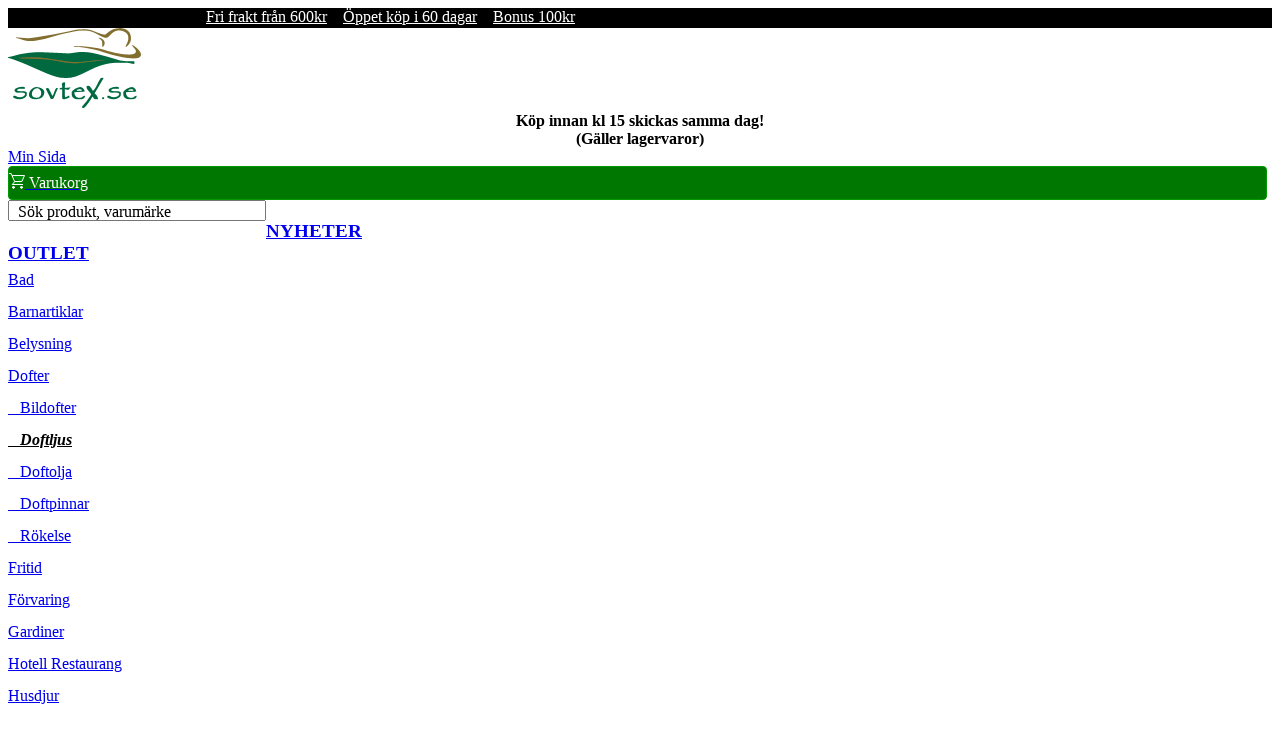

--- FILE ---
content_type: text/html; charset=utf-8
request_url: https://sovtex.se/dofter/doftljus/doftljus-woodwick-lavender-cedar
body_size: 10020
content:
<!DOCTYPE html>
<html xmlns="http://www.w3.org/1999/xhtml" xml:lang="sv" lang="sv">
<head>

  <base href="https://sovtex.se/dofter/doftljus/doftljus-woodwick-lavender-cedar">
  <meta http-equiv="content-type" content="text/html; charset=utf-8">
  <meta name="robots" content="index, follow">
  <meta name="keywords" content="">
  <meta name="viewport" content="width=device-width, initial-scale=1.0" />
  <meta name="description" content="WoodWick Lavender &amp; Cedar är ett vackert grått doftljus med knastrande träveke och en härlig doft av lavendel och cederträ. Lagervaror skickas inom 24 timmar. Fri frakt över 600 kr.">
  
  <title>Doftljus WoodWick Lavender &amp; Cedar - Köp före kl 15.00 skickas idag</title>
  <link href="/favicon.ico" rel="shortcut icon" type="image/x-icon">
  <link rel="stylesheet" href="/templates/sovtex/css/template.css?v=1.2700017" type="text/css">
  <link rel="stylesheet" href="/modules/mod_vm_ajax_search/css/mod_vm_ajax_search.css" type="text/css">
  <script type="text/javascript" src="/plugins/system/mtupgrade/mootools.js?v=1.111"></script>
  <script type="text/javascript" defer="defer" src="/components/com_virtuemart/themes/sovtex/theme.js?v=1.024"></script>
  <script type="text/javascript" defer="defer" src="/components/com_virtuemart/js/mootools/mooPrompt1.2.js?v=1.01"></script>
  <script type="text/javascript">
function myFunction(x) {
  x.classList.toggle("change");
   var y = document.getElementById("kategorier");
  if (y.style.display === "inline") {
    y.style.display = "none";
  } else {
    y.style.display = "inline";
  }
}
var _paq = _paq || [];
_paq.push(["trackPageView"]);
_paq.push(["enableLinkTracking"]);
(function() { 
var u="//analytic.sovtex.se/analytic/";
_paq.push(["setTrackerUrl", u+"matomo.php"]);
_paq.push(["setSiteId", 1]);

_paq.push(["setEcommerceView","1451666278EXX","Doftljus WoodWick Lavender & Cedar","Doftljus",135.2]);
var d=document, g=d.createElement("script"), s=d.getElementsByTagName("script")[0]; g.type="text/javascript";
g.async=true; g.src=u+"matomo.js"; s.parentNode.insertBefore(g,s);})();
  </script>
  <script>var cart_title = "Varukorg";var ok_lbl="Fortsätt Handla";var cancel_lbl="Avbryt";var notice_lbl="";var live_site="https://sovtex.se";</script>
  <script async="async" src="/modules/mod_vm_search/js/vmajaxsearch.js"></script>
		<style>#vm_ajax_search_results2{margin-left:0px;margin-top:20px;}</style>



<link rel="canonical" href="https://sovtex.se/dofter/doftljus/doftljus-woodwick-lavender-cedar"></head>
<body>
<div id="info" style="display:block;background-color:black;height:20px;"><div style="max-width: 980px;margin: auto;"><ul style="margin:0;"><li class="checkmark" style="display: inline-block;margin-left: 1em;"><a href="https://sovtex.se/kopvillkor#ff" title="Fraktfritt" style="color:white;">Fri frakt från 600kr</a></li><li class="checkmark" style="display: inline-block;margin-left: 1em;"><a href="/kopvillkor#oppetkop" title="Öppet köp" style="color:white;">Öppet köp i 60 dagar</a></li><li class="checkmark" style="display: inline-block;margin-left: 1em;"><a href="/bonus" title="Bonus på ditt köp" style="color:white;">Bonus 100kr</a></li></ul></div></div>
<div id="container">
<div class="top-container">
<div class="top-nav">
<a href="/" title="sovtex.se startsida"><img alt="Sovtex AB - Logo" id="img-loggo" width="133" height="80" srcset="/templates/sovtex/images/sovtex-logo_2x.png 2x" src="/templates/sovtex/images/sovtex-logo80.png"></a>
<div class="top-buttons">
<div class="top-user"><div style="text-align: center; font-weight: bold;">Köp innan kl 15 skickas samma dag!<br>(Gäller lagervaror)</div></div>
<div class="minsida"><a href="/view-your-account-details">Min Sida</a></div>
<div class="vmCartModule" style="margin-right:5px;"><a href="/index.php?option=com_virtuemart&page=shop.cart&Itemid=69" rel="nofollow" ><div style="align-items:center;background-color:#070;border: 1px solid #090;padding-inline: 6px;border-radius: 4px;color:#fff;display:flex;cursor: pointer;height: 32px;"><div><svg stroke="currentColor" fill="#009310" height="16" width="16" style="stroke-linejoin:round; stroke-width:2;" viewBox="0 0 32 32"><path d="M6 5h25l-5.2 12H11.5l-5 6H28M0 1h4.4l7 16.5M9 27a2 2 0 1 0 .001 0v4M25 27a2 2 0 1 0 .001 0v4"></path></svg></div>&nbsp;<span>Varukorg</span></div></a></div>
<!--<div class="kundvagn"><a href="/view-your-cart-content">Varukorg</a></div>-->
</div>
</div>

<header>
<div class="btn-menu" onclick="myFunction(this)">
  <div class="bar1"></div>
  <div class="bar2"></div>
  <div class="bar3"></div>
</div>
<nav class="sok"><form name="pp_search227" id="pp_search2.227" action="/index.php" method="get">
<div class="vmlpsearch ajax_srch" style="min-height: 20px;">
	<div class="vm_ajax_search_pretext"></div>

		 <div class="aj_label_wrapper" style="position: relative; height: 20px; clear: both;">
	 <input style="width: 250px; position: relative; top: 0; left: 0; margin-left: 0px;" class="inputbox_vm_ajax_search_search_str2" id="vm_ajax_search_search_str2227" name="solr" type="text" value="" autocomplete="off" onblur="javascript: return search_setText('', this, '227');" onfocus="javascript: aj_inputclear(this, '10', 'sv', '227', '/modules/mod_vm_search/ajax/index.php');" onkeyup="javascript:search_vm_ajax_live(this, '10', 'sv', '227', '/modules/mod_vm_search/ajax/index.php'); ">
	 <input type="hidden" id="saved_vm_ajax_search_search_str2227" value="Sök produkt, varumärke">
	 <label for="vm_ajax_search_search_str2227" id="label_vm_ajax_search_search_str2227" style="position: absolute; left: 10px; top: 3px;">
	  Sök produkt, varumärke	 </label>
	 
 	  <input type="hidden" name="Itemid" value="69">
		<input type="hidden" name="option" value="com_virtuemart">
		<input type="hidden" name="page" value="shop.browse">
		
	
	<input class="button_ajax_search" type="submit" value="Sök" name="Search" style="display: none;">	    </div>
</div>
</form>
	<div class="res_a_s" id="vm_ajax_search_results2227" style="position: relative; z-index: 999; width: 99%;">&nbsp; </div>
<div id="results_re_2227">
</div></nav>
</header>
</div>
<div class="left">
  <nav id="kategorier"><div><a href="/senaste-produkterna?pk_campaign=nyheter" class="mainlevel" title="Nyheter på Sovtex.se" rel="nofollow" ><span style="font-size:1.2em;font-weight:bold;">NYHETER</span></a></div>
<div><a href="/outlet" class="mainlevel" title="Outlet på Sovtex.se"><span style="font-size:1.2em;font-weight:bold;">OUTLET</span></a></div>
          <a title="Bad" style="display:block; line-height:2;" class="mainlevel" href="/bad" >Bad</a>
          <a title="Barnartiklar" style="display:block; line-height:2;" class="mainlevel" href="/barnartiklar" >Barnartiklar</a>
          <a title="Belysning" style="display:block; line-height:2;" class="mainlevel" href="/belysning" >Belysning</a>
          <a title="Dofter" style="display:block; line-height:2;" class="mainlevel" href="/dofter" >Dofter</a>
          <a title="Bildofter" style="display:block; line-height:2;" class="sublevel" href="/dofter/bildofter" >&nbsp;&nbsp;&nbsp;Bildofter</a>
          <a title="Doftljus" style="display:block; line-height:2;font-style:italic; font-weight: bold; color: #000000;" class="sublevel" href="/dofter/doftljus" id="active_menu">&nbsp;&nbsp;&nbsp;Doftljus</a>
          <a title="Doftolja" style="display:block; line-height:2;" class="sublevel" href="/dofter/doftolja" >&nbsp;&nbsp;&nbsp;Doftolja</a>
          <a title="Doftpinnar" style="display:block; line-height:2;" class="sublevel" href="/dofter/doftpinnar" >&nbsp;&nbsp;&nbsp;Doftpinnar</a>
          <a title="Rökelse" style="display:block; line-height:2;" class="sublevel" href="/dofter/rokelse" >&nbsp;&nbsp;&nbsp;Rökelse</a>
          <a title="Fritid" style="display:block; line-height:2;" class="mainlevel" href="/fritid" >Fritid</a>
          <a title="Förvaring" style="display:block; line-height:2;" class="mainlevel" href="/forvaring" >Förvaring</a>
          <a title="Gardiner" style="display:block; line-height:2;" class="mainlevel" href="/gardiner" >Gardiner</a>
          <a title="Hotell Restaurang" style="display:block; line-height:2;" class="mainlevel" href="/hotell-restaurang" >Hotell Restaurang</a>
          <a title="Husdjur" style="display:block; line-height:2;" class="mainlevel" href="/husdjur" >Husdjur</a>
          <a title="Inredning" style="display:block; line-height:2;" class="mainlevel" href="/inredning" >Inredning</a>
          <a title="JUL" style="display:block; line-height:2;" class="mainlevel" href="/jul" >JUL</a>
          <a title="Kläder" style="display:block; line-height:2;" class="mainlevel" href="/klader" >Kläder</a>
          <a title="Kuddfodral" style="display:block; line-height:2;" class="mainlevel" href="/kuddfodral" >Kuddfodral</a>
          <a title="Kvalsterskydd" style="display:block; line-height:2;" class="mainlevel" href="/kvalsterskydd" >Kvalsterskydd</a>
          <a title="Kök" style="display:block; line-height:2;" class="mainlevel" href="/kok" >Kök</a>
          <a title="Lakan" style="display:block; line-height:2;" class="mainlevel" href="/lakan" >Lakan</a>
          <a title="Mattor" style="display:block; line-height:2;" class="mainlevel" href="/mattor" >Mattor</a>
          <a title="Morgonrockar" style="display:block; line-height:2;" class="mainlevel" href="/morgonrockar" >Morgonrockar</a>
          <a title="Möbler" style="display:block; line-height:2;" class="mainlevel" href="/mobler" >Möbler</a>
          <a title="Plädar, Filtar" style="display:block; line-height:2;" class="mainlevel" href="/pladar-filtar" >Plädar, Filtar</a>
          <a title="Prydnadskuddar" style="display:block; line-height:2;" class="mainlevel" href="/prydnadskuddar" >Prydnadskuddar</a>
          <a title="Påsk" style="display:block; line-height:2;" class="mainlevel" href="/pask" >Påsk</a>
          <a title="Påslakan" style="display:block; line-height:2;" class="mainlevel" href="/paslakan" >Påslakan</a>
          <a title="Tillbehör Säng" style="display:block; line-height:2;" class="mainlevel" href="/tillbehor-sang" >Tillbehör Säng</a>
          <a title="Trädgård" style="display:block; line-height:2;" class="mainlevel" href="/tradgard" >Trädgård</a>
          <a title="Tyger" style="display:block; line-height:2;" class="mainlevel" href="/tyger" >Tyger</a>
          <a title="Vaxduk" style="display:block; line-height:2;" class="mainlevel" href="/vaxduk" >Vaxduk</a>
          <a title="Överkast" style="display:block; line-height:2;" class="mainlevel" href="/overkast" >Överkast</a><table>
   
</table>
<p><span style="font-size: 1.5em;"><strong><a href="/rea" class="mainlevel" style="color: #d00b1c;" title="Rea på Sovtex">REA</a></strong></span><strong><a href="/presentkort" class="mainlevel" style="line-height: 2.5;" title="Presentkort">Presentkort</a></strong></p>
  <div class="container-manufacturer">
<h3>Varumärke</h3>
<a href="/varumarken" title="Varumärken">Alla Varumärken</a>
  	<form action="/index.php" method="get" name="vm_manufacturer">
        
        <select class="inputbox manufacturer" name="manufacturer_id" onchange="document.vm_manufacturer.submit()">
            <option value="">Välj Varumärke</option>
        <option value="247" >A Lot Decoration</option>
<option value="116" >Affari of Sweden</option>
<option value="270" >Aneta Lighting</option>
<option value="64" >Arvidssons Textil</option>
<option value="225" >Babblarna</option>
<option value="171" >Baby Annabell</option>
<option value="172" >BABY Born</option>
<option value="148" >Babylivia</option>
<option value="128" >Babyono</option>
<option value="125" >Bamburino</option>
<option value="233" >BB Junior</option>
<option value="173" >Bfriends</option>
<option value="122" >Bloomingville</option>
<option value="123" >Bloomingville Mini</option>
<option value="127" >Bobobaby</option>
<option value="62" >Boel &amp; Jan</option>
<option value="37" >Borganäs of Sweden</option>
<option value="32" >Borås Cotton</option>
<option value="231" >Brandman Sam</option>
<option value="243" >Braun</option>
<option value="259" >Brigbys Roomfriends</option>
<option value="179" >By Nord</option>
<option value="75" >By On</option>
<option value="117" >Ceba Baby</option>
<option value="240" >Champion</option>
<option value="249" >Chesapeake Bay</option>
<option value="223" >Chic Antique Denmark</option>
<option value="76" >Classic Textiles</option>
<option value="260" >Corvus</option>
<option value="175" >Country Dog</option>
<option value="146" >Cozy by Dozy</option>
<option value="124" >Creative Collection</option>
<option value="52" >Crossbow</option>
<option value="251" >Damella of Sweden</option>
<option value="141" >Dangrill</option>
<option value="196" >Debel</option>
<option value="274" >Different Design</option>
<option value="81" >Dixie</option>
<option value="262" >Djeco</option>
<option value="177" >Dogman</option>
<option value="199" >Dozy</option>
<option value="83" >Dynäs</option>
<option value="138" >East Import</option>
<option value="115" >Ekelund</option>
<option value="130" >Emilia</option>
<option value="53" >Ernst</option>
<option value="269" >Ernst Hotel Supply</option>
<option value="266" >Ernst Textil</option>
<option value="12" >Esprit</option>
<option value="38" >Essenza</option>
<option value="224" >Éternel</option>
<option value="255" >Fingerlings</option>
<option value="227" >Fiskars</option>
<option value="204" >Florista</option>
<option value="61" >Fondaco</option>
<option value="267" >Fritz Magnus</option>
<option value="10" >Färg &amp; Form</option>
<option value="126" >Geggamoja</option>
<option value="85" >Gilbert</option>
<option value="261" >Graccioza</option>
<option value="72" >Grand Design</option>
<option value="3" >Gripsholm</option>
<option value="275" >Gustav Ovland</option>
<option value="145" >Halvor-Bakke</option>
<option value="193" >Happy Baby</option>
<option value="191" >Happy Friend</option>
<option value="176" >Happy Pets</option>
<option value="119" >Harmony Collection</option>
<option value="88" >Hasta Home</option>
<option value="178" >House Doctor</option>
<option value="79" >HT Design</option>
<option value="170" >Høie</option>
<option value="258" >Illume</option>
<option value="96" >Interiörhuset</option>
<option value="69" >Interstil Interiör</option>
<option value="150" >Intex</option>
<option value="136" >JaBaDaBaDo</option>
<option value="185" >Jacson</option>
<option value="36" >Jakobsdals</option>
<option value="151" >Jollein</option>
<option value="154" >Junior Designer</option>
<option value="158" >Junior Home</option>
<option value="105" >Kaxholmens Sängfabrik</option>
<option value="248" >Kayori</option>
<option value="152" >Ki ET LA</option>
<option value="70" >Kirsch</option>
<option value="100" >Kleine Wolke</option>
<option value="108" >Klinta</option>
<option value="92" >KM Carpets</option>
<option value="184" >Kong</option>
<option value="48" >Kosta Linnewäfveri</option>
<option value="229" >Kärnan</option>
<option value="161" >L.O.L</option>
<option value="226" >Lego</option>
<option value="210" >Leijma</option>
<option value="112" >Life Wear Bamboo</option>
<option value="103" >Lindhs</option>
<option value="157" >little tikes</option>
<option value="49" >Lord Nelson</option>
<option value="137" >Lord Nelson Victory</option>
<option value="221" >Love Diana</option>
<option value="180" >Meraki</option>
<option value="272" >Miljögården</option>
<option value="94" >Mogihome</option>
<option value="181" >Monograph</option>
<option value="206" >Moomin</option>
<option value="118" >Morberg Orrefors Hunting</option>
<option value="189" >Music</option>
<option value="101" >Möve</option>
<option value="42" >Neşe</option>
<option value="51" >NG Baby</option>
<option value="182" >Nicolas Vahé</option>
<option value="205" >Nightingale</option>
<option value="218" >Nikko Radio Control</option>
<option value="44" >Nina Royal</option>
<option value="216" >Ninco</option>
<option value="20" >Noble House</option>
<option value="268" >Nordic Souvenir</option>
<option value="16" >NordicForm</option>
<option value="209" >Norenco</option>
<option value="46" >Norsk Dun</option>
<option value="211" >NUK</option>
<option value="230" >OBH Nordica</option>
<option value="93" >Orrefors Hunting</option>
<option value="73" >Orrefors Jernverk</option>
<option value="214" >Out of the Box</option>
<option value="109" >Paper Town</option>
<option value="222" >Paw Patrol</option>
<option value="232" >Pippi Långstrump</option>
<option value="159" >Play</option>
<option value="39" >PR Home</option>
<option value="265" >Primavera Home Textile</option>
<option value="252" >Proelia Outdoor</option>
<option value="50" >Queen Anne</option>
<option value="213" >Rastar</option>
<option value="192" >Rebell</option>
<option value="104" >Recycled by Wille</option>
<option value="246" >Redlunds</option>
<option value="271" >Ren Logik</option>
<option value="256" >Roommate</option>
<option value="134" >Rätt Start</option>
<option value="114" >Sagaform</option>
<option value="183" >Savic</option>
<option value="129" >Sleep in Silk</option>
<option value="143" >Sorema</option>
<option value="102" >Spirella</option>
<option value="149" >Spring Summer</option>
<option value="245" >Squishville</option>
<option value="144" >Staalnacke</option>
<option value="244" >Style 4 Ever</option>
<option value="25" >Svanefors</option>
<option value="135" >Taf Toys</option>
<option value="198" >Take</option>
<option value="132" >Take5</option>
<option value="120" >Textilgruppen</option>
<option value="131" >The Doctor Recommends</option>
<option value="40" >Topeco</option>
<option value="89" >Trofé</option>
<option value="113" >TuriForm</option>
<option value="200" >Unique Boutique</option>
<option value="91" >Vakinme</option>
<option value="6" >Varnamo of Sweden</option>
<option value="250" >Venture Home</option>
<option value="78" >Victorian</option>
<option value="84" >Victorias Design House</option>
<option value="166" >Waboba</option>
<option value="74" >Walking</option>
<option value="254" >Washologi</option>
<option value="167" >Woodlets</option>
<option value="65" >WoodWick</option>
<option value="239" >Xtrem Bots</option>
<option value="71" >Yankee Candle</option>
        </select>
    <!--<br>
      <input class="button" type="submit" name="manufacturerSearch" value="Sök">-->
	    <input type="hidden" name="option" value="com_virtuemart">
	    <input type="hidden" name="page" value="shop.browse">
	    <input type="hidden" name="Itemid" value="69">
      </form>
  </div>
<!-- End Manufacturer Module --></nav>
  <aside id="left-user">
<p><img src="/images/pricerunner.svg" alt="Pricerunner" height="45" width="150"><img src="/images/rating_stars_4.5.png" style="vertical-align:middle;" alt="Rating 4.6" height="13" width="66"><strong> 4.5</strong> av <strong>5.0</strong><br><span style="font-size: xx-small;">baserad på 235 recensioner</span><br><a href="https://www.pricerunner.se/ri/32306/Sovtex" rel="nofollow" target="_blank">Läs våra omdömen</a></p>
<p><span style="font-size: 11pt;"><a href="/blogg/senaste" class="mainlevel" title="Sovtex Blogg om det senaste" style="line-height: 2;"><strong>Läs vår Blogg</strong></a></span><br><br><a href="/marint" class="mainlevel" title="Marin Inredning" style="line-height: 2;">Marint</a><br><a href="/new-england" class="mainlevel" title="New England Inredning" style="line-height: 2;">New England</a><br><a href="/shabby-chic" class="mainlevel" title="Shabby Chic Inredning" style="line-height: 2;">Shabby Chic</a></p><p style="text-align: center;"><img srcset="/images/arets-e-handlare-17_2x.png 2x" src="/images/arets-handlare-17.png" loading="lazy" alt="Årets e-handlare 2017 Hem" width="150" height="214"></p></aside>
</div>
<main>
<nav class="info"></nav>

<nav id="breadcrumbs"><div itemscope itemtype="http://schema.org/BreadcrumbList"><span itemprop="itemListElement" itemscope itemtype="http://schema.org/ListItem"><a itemprop="item" href="/" title="Hem"><span itemprop="name">Hem</span><meta itemprop="position" content="1"></a></span> <span class="spacer"> &#8250; </span><span itemprop="itemListElement" itemscope itemtype="http://schema.org/ListItem"><a itemprop="item" href="/dofter" title="Dofter"><span itemprop="name">Dofter</span><meta itemprop="position" content="2"></a></span><span class="spacer"> &#8250; </span><span itemprop="itemListElement" itemscope itemtype="http://schema.org/ListItem"><a itemprop="item" href="/dofter/doftljus" title="Doftljus"><span itemprop="name">Doftljus</span><meta itemprop="position" content="3"></a></span><span class="spacer"> &#8250; </span><span class="currentpos"> Doftljus WoodWick Lavender &amp; Cedar</span></div></nav>
<article><div id="vmMainPage">
	

<br style="clear:both;">
	  <div class="container_prod_img">
	  <div style="position: relative; padding-right: 10px;">
	  	<a href="https://sovtex.se/components/com_virtuemart/shop_image/product/doftljus-woodwick-lavender-and-cedar.jpg" onclick="void window.open('https://sovtex.se/components/com_virtuemart/shop_image/product/doftljus-woodwick-lavender-and-cedar.jpg', '_blank', 'status=no,toolbar=no,scrollbars=yes,titlebar=no,menubar=no,resizable=yes,width=820,height=820,directories=no,location=no');return false;"><img src="https://sovtex.se/components/com_virtuemart/shop_image/product/resized/doftljus-woodwick-lavender-and-cedar_160x160.jpg" height="160" width="160" alt="WoodWick Doftljus Woodwick i färgen Lavender and Cedar från Sovtex butik online"><br/>Visa bild i full storlek</a>				<div class="rabatt" style="background-color:#fa0c17; width:39px; height:21px; text-align:center;"><span style="color:#fff; font-size:1.1em">-20%</span></div></div><a href="https://sovtex.se/index2.php?option=com_virtuemart&amp;page=shop.view_images&amp;image_id=13057&amp;product_id=89853&amp;pop=1" onclick="void window.open('https://sovtex.se/index2.php?option=com_virtuemart&page=shop.view_images&image_id=13057&product_id=89853&pop=1', '_blank', 'status=no,toolbar=no,scrollbars=yes,titlebar=no,menubar=no,resizable=yes,width=800,height=800,directories=no,location=no');return false;"><img src="https://sovtex.se/components/com_virtuemart/shop_image/product/resized/doftljus-woodwick-lavender-and-cedar-miljo_160x114.jpg" alt="" height="160" width="114" class="browseProductImage"></a> 
		</div>
		<div class="container_prod_header">
	  <h1>Doftljus WoodWick Lavender &amp; Cedar </h1>
															   
      	<div class="product_info"><div><strong>Pris: </strong>

	<span class="product-Old-Price">
		189 kr</span>
	
	<br/>
			Från 		<span class="product-disc-Price">		151 kr			</span>
		


												 
													  
																							  
																													  
				</div>
																			 
        <div></div>		</div>
	  
	<div class="product_info">
	<div><span style="font-size: xx-small;"> Lev.art: </span>
	<br><span style="font-size: xx-small;"> Ean: 5038581103273</span>	</div>
	

	<div style="width: 180px">Välj utförande för att se lagerinformation.</div></div>
	  <div><a rel="nofollow" style="color:#009310;font-weight:bold" class="button" href="/index.php?page=shop.ask&amp;flypage=flypage.tpl&amp;product_id=89853&amp;category_id=486&amp;option=com_virtuemart&amp;Itemid=69" >Fråga om denna produkt</a></div></div>
		
<div class="vmCartContainer">
    
    <form action="https://sovtex.se/index.php" method="post" name="addtocart" id="addtocart_697aee42671ab" class="addtocart_form" onsubmit="handleAddToCart( this.id );return false;">


<div class="vmCartDetails">

<input type="hidden" name="product_id" value="89853" /><label for="product_id_field">Välj utförande</label>: <br>
<select class="inputbox" onchange="var id = $('product_id_field')[selectedIndex].value; if(id != '') { document.location = 'https://sovtex.se/index.php?option=com_virtuemart&amp;page=shop.product_details&amp;flypage=flypage.tpl&amp;Itemid=69&amp;category_id=486&amp;product_id=' + id; }" id="product_id_field" name="prod_id[]">
<option value="89853">Välj</option><option value="89855" >Storlek (Mini) - 151 kr</option>
<option value="89857" >Storlek (Oval) - 396 kr</option>
</select>
 
 
</div>
         
    <div style="float: right;vertical-align: middle;"> <label for="quantity89853" class="quantity_box">Antal:&nbsp;</label><input type="text" class="inputboxquantity" size="3" id="quantity89853" name="quantity[]" value="1">    
    <input type="submit" class="btn" value="Köp" title="Köp">
    </div>
        
    <input type="hidden" name="flypage" value="shop.flypage.tpl">
	<input type="hidden" name="page" value="shop.cart">
    <input type="hidden" name="manufacturer_id" value="65">
    <input type="hidden" name="category_id" value="486">
    <input type="hidden" name="func" value="cartAdd">
    <input type="hidden" name="option" value="com_virtuemart">
    <input type="hidden" name="Itemid" value="69">
    <input type="hidden" name="set_price[]" value="">
    <input type="hidden" name="adjust_price[]" value="">
    <input type="hidden" name="master_product[]" value="">
    	</form>
</div>	  	<div style="padding-top: 40px;"><p>WoodWick Lavender & Cedar är ett vackert grått doftljus med knastrande träveke och en härlig doft av lavendel och cederträ.</p>
<p>De populära och väldoftande WoodWick-ljusen har en veke av trä som knastrar behagligt och ger en känsla av en öppen eld. Träveken är gjord av ekologiskt trä.</p>
<p><strong><a href="/woodwick">Läs mer om WoodWick här!</a></strong></p>
<p>Doft: Lavender & Cedar.</p>
<p>Material ljus: Vax med bas av sojabönor.</p>
<p>Material förpackning: Glasburk med trälock. (Petite har en förpackning och lock i plast).</p>
<table>
<tbody>
<tr>
<td> </td>
<td style="text-align: center;">Mått (mm)</td>
<td style="text-align: center;">Brinntid (upp till)</td>
</tr>
<tr>
<td>Petite</td>
<td style="text-align: center;">60x30</td>
<td style="text-align: center;">8h</td>
</tr>
<tr>
<td>Mini</td>
<td style="text-align: center;">96x70</td>
<td style="text-align: center;">40h</td>
</tr>
<tr>
<td>Medium</td>
<td style="text-align: center;">120x98</td>
<td style="text-align: center;">100h</td>
</tr>
<tr>
<td>Stor</td>
<td style="text-align: center;">155x105</td>
<td style="text-align: center;">180h</td>
</tr>
<tr>
<td>Oval</td>
<td style="text-align: center;"> 190x110x90</td>
<td style="text-align: center;">50h </td>
</tr>
</tbody>
</table></div>
		<table><tr><td>Finns i Storlek:</td><td><a title="Doftljus WoodWick Lavender & Cedar Mini" href="/dofter/doftljus/doftljus-woodwick-lavender-cedar-mini">Mini</a></td><td></td><td><strong></strong></td></tr><tr><td>&nbsp;</td><td><a title="Doftljus WoodWick Lavender & Cedar Oval" href="/dofter/doftljus/doftljus-woodwick-lavender-cedar-oval">Oval</a></td><td></td><td><strong></strong></td></tr></table>	  	<span style="font-style: italic;">
		</span>
		<a href="/woodwick" title="WoodWick"><img alt="WoodWick" src="/images/manufacturer/woodwick.png" /></a>		<hr><div class="related_products"></div>
	  <!-- Tables of product_types -->

<br /><table width="100%" cellspacing="0" cellpadding="0" border="0">
    <tr><td colspan="2"><strong>Information om: Dofter</strong></td></tr><tr class="row1" height="18">
			<td width="20%">Typ			</td><td style="word-break:break-all;">Doftljus			</td></tr>
			<tr class="row0" height="18">
			<td width="20%">Doft			</td><td style="word-break:break-all;">Blommig;Trä			</td></tr>
			<tr class="row1" height="18">
			<td width="20%">Färg			</td><td style="word-break:break-all;">Grå			</td></tr>
			<tr class="row0" height="18">
			<td width="20%">Miljö			</td><td style="word-break:break-all;">			</td></tr>
			<tr class="row1" height="18">
			<td width="20%">Vax			</td><td style="word-break:break-all;">Vegetabiliskt-Paraffin			</td></tr>
			<tr class="row0" height="18">
			<td width="20%">Essens			</td><td style="word-break:break-all;">Syntetisk			</td></tr>
			<tr class="row1" height="18">
			<td width="20%">Varumärke			</td><td style="word-break:break-all;">Woodwick			</td></tr>
			    </table><br>
	  	  	  <br>
		
<script type="application/ld+json">
{
  "@context": "https://schema.org/",
  "@type": "Product",
  "name": "Doftljus WoodWick Lavender &amp; Cedar",
  "image": ["https://sovtex.se/components/com_virtuemart/shop_image/product/doftljus-woodwick-lavender-and-cedar.jpg"],
  "description": "WoodWick Lavender & Cedar är ett vackert grått doftljus med knastrande träveke och en härlig doft av lavendel och cederträ.",
  "sku": "1451666278EXX",
  "mpn": "",
  "gtin13": "5038581103273",
  "brand": {
    "@type": "Brand",
    "name": "WoodWick"
  },
 
  "offers": {
    "@type": "Offer",
	"url": "https://sovtex.se/dofter/doftljus/doftljus-woodwick-lavender-cedar",
    "priceCurrency": "SEK",
    "price": "169",
    "priceValidUntil": "2027-01-29",
    "itemCondition": "http://schema.org/NewCondition",
    "availability": "http://schema.org/InStock",
		"seller":{"@type":"Organization","name":"Sovtex"},
    "hasMerchantReturnPolicy": {
		"@type": "MerchantReturnPolicy",
		"applicableCountry": "SE",
		"returnPolicyCategory": "https://schema.org/MerchantReturnFiniteReturnWindow",
		"merchantReturnDays": 60,
		"returnMethod": "https://schema.org/ReturnByMail",
		"returnFees": "https://schema.org/ReturnShippingFees",
		"returnShippingFeesAmount":{
			"@type":"MonetaryAmount",
			"value": 59, 
			"currency": "SEK" }
		},
		 "shippingDetails": {
			"@type": "OfferShippingDetails",
			"shippingRate": {
			"@type": "MonetaryAmount",
			"value": 59,
			"currency": "SEK"
			},
		"shippingDestination": {
			"@type": "DefinedRegion",
			"addressCountry": "SE"
		},
		"deliveryTime": {
			"@type": "ShippingDeliveryTime",
			"handlingTime": { 
				"@type": "QuantitativeValue",
				"minValue": 0,
				"maxValue": 0,
				"unitCode": "DAY"
				}, 
				"transitTime": { 
				"@type": "QuantitativeValue",
				"minValue": 1,
				"maxValue": 2,
				"unitCode": "DAY"
				} 
		} 
		}
  }
}
</script>

<div id="statusBox" style="text-align:center;display:none;visibility:hidden;"></div></div>
</article>
</main>
<aside class="right">		<div class="module">
			<div>
				<div>
					<div>
													<h3>Senaste Recensioner</h3>
											
<div id="ssmed_latest_vm_reviews">
				<div class="ssmed_latest_vm_reviews_main">		
							
				<div class="ssmed_latest_vm_reviews_product">
					<a href="/paslakan/mirage-paslakan-hotell-rod" rel="nofollow">Mirage Påslakan Hotell Röd</a>
				</div>
										<div class="ssmed_latest_vm_reviews_rating">
					<img src="/modules/mod_latest_VM_reviews/tmpl/images/red/5.png" alt="5 STARS" height="20" width="90">
				</div>
									<div class="ssmed_latest_vm_reviews_comment">
				Otroligt mjuka och sköna - perfekt färg till julen.			</div>
								</div>
			<div class="ssmed_latest_vm_reviews_main">		
							
				<div class="ssmed_latest_vm_reviews_product">
					<a href="/vaxduk/smafaglar-vaxduk-bla-metervara" rel="nofollow">Småfåglar Vaxduk Blå Metervara</a>
				</div>
										<div class="ssmed_latest_vm_reviews_rating">
					<img src="/modules/mod_latest_VM_reviews/tmpl/images/red/5.png" alt="5 STARS" height="20" width="90">
				</div>
									<div class="ssmed_latest_vm_reviews_comment">
				Mycket fin och bra kvalitet på vaxduken. Snabb leverans. Snabbt svar av kundtjänst.Mycket nöjd.			</div>
								</div>
			<div class="ssmed_latest_vm_reviews_main">		
							
				<div class="ssmed_latest_vm_reviews_product">
					<a href="/bad/handdukar/frottehandduk-fairtrade-gul-90x150" rel="nofollow">Frottéhandduk Fairtrade Gul 90x150</a>
				</div>
										<div class="ssmed_latest_vm_reviews_rating">
					<img src="/modules/mod_latest_VM_reviews/tmpl/images/red/4.png" alt="4 STARS" height="20" width="90">
				</div>
									<div class="ssmed_latest_vm_reviews_comment">
				Bra tjocklek. Hade dock önskat något längre trådar. Därav fyra stjärnor istället för fem.			</div>
								</div>
		

</div>					</div>
				</div>
			</div>
		</div>
			<div class="module">
			<div>
				<div>
					<div>
											<h3 style="font-family: Verdana, Arial, Helvetica, sans-serif; margin-top: 0px; margin-bottom: 3px; font-size: 1.1em;">Skötselråd</h3>
<table style="width: 100%;">
<tbody>
<tr>
<td><a href="/skotselrad/hur-du-undviker-att-tv-fargar-av-sig" style="line-height: 2;">Missfärgad tvätt</a></td>
</tr>
<tr>
<td><a href="/skotselrad/sangklader" style="line-height: 2;">Sängkläder</a></td>
</tr>
</tbody>
</table>
<h3 style="font-family: Verdana, Arial, Helvetica, sans-serif; margin-top: 0px; margin-bottom: 3px; font-size: 1.1em;"><br>Fakta om</h3>
<table style="width: 100%;">
<tbody>
<tr>
<td><a href="/fakta/bomull-egyptisk-mako-percale" style="line-height: 2;">Bomull: Egyptisk, Mako, Percale</a></td>
</tr>
<tr>
<td><a href="/fakta/dunprodukter" style="line-height: 2;">Dunprodukter</a></td>
</tr>
<tr>
<td><a href="/fakta/jacquard" style="line-height: 2;">Jacquard</a></td>
</tr>
<tr>
<td><a href="/fakta/kvalster" style="line-height: 2;">Kvalster</a></td>
</tr>
<tr>
<td><a href="/fakta/martindale" style="line-height: 2;">Martindale</a></td>
</tr>
<tr>
<td><a href="/fakta/satin" style="line-height: 2;">Satin</a></td>
</tr>
<tr>
<td><a href="/fakta/silke" style="line-height: 2;">Silke</a></td>
</tr>
<tr>
<td><a href="/fakta/tc" title="Trådtäthet">Trådtäthet</a></td>
</tr>
</tbody>
</table>					</div>
				</div>
			</div>
		</div>
	</aside>
<footer class="footer"><div style="width: 185px; float: left;">© 2008-2026 Sovtex</div>
<ul>
<li><a href="/blogg/senaste" title="Sovtex Blogg om det senaste">Blogg</a></li>
<li><a href="/nyhetsbrev" title="Nyhetsbrev">Nyhetsbrev</a></li>
<li><a href="/kundservice"><strong>Kundservice</strong></a></li>
<li><a href="/kopvillkor" title="Köpvillkor">Köpvillkor</a></li>
<li><a href="/integritetspolicy" rel="nofollow" title="Integritetspolicy">Integritetspolicy</a></li>
<li><a href="/cookies" rel="nofollow" title="Information om användningen av cookies">Cookies</a></li>
<li><a href="/reviews" title="Senaste recensionerna från våra kunder">Recensioner</a></li>
<li><a href="/om-oss">Om oss</a></li>
</ul>
<div class="deliv-pay-info" style="display: flex; flex-wrap: wrap; justify-content: center;">
<div><img loading="lazy" width="113" height="16" alt="dhl" src="/images/foten/dhl.svg" /> <img loading="lazy" width="81" height="16" alt="schenker" src="/images/foten/schenker3.svg" /></div>
<div><img loading="lazy" width="85" height="16" alt="postnord" src="/images/foten/instabox.svg" /> <img loading="lazy" width="85" height="16" alt="postnord" src="/images/foten/postnord.svg" /> <img loading="lazy" width="50" height="16" alt="visa" src="/images/foten/visa.svg" /> <img loading="lazy" width="21" height="16" alt="mastercard" src="/images/foten/mastercard.svg" /></div>
<div><img loading="lazy" width="48" height="16" alt="swish" src="/images/foten/swish.svg" /> <img loading="lazy" width="73" height="16" alt="faktura" src="/images/foten/faktura-ny.svg" /></div>
</div></footer>
</div>
<noscript><img src="https://analytic.sovtex.se/analytic/matomo.php?idsite=1&amp;rec=1&amp;bots=1" style="border:0" alt=""></noscript>
</body>
</html>